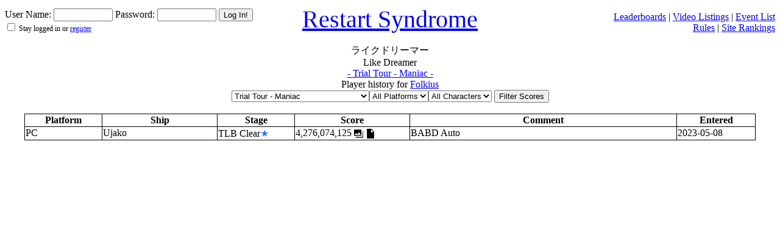

--- FILE ---
content_type: text/html; charset=UTF-8
request_url: https://restartsyndrome.com/history.php?id=867&mode=Trial%20Tour%20-%20Maniac&user=814
body_size: 1184
content:
<!DOCTYPE HTML><link rel='stylesheet' href='defaultmode.css' type='text/css' media='all'><div id='header'><div id='left'><form method='POST' style='display:inline'>User Name: <input type='text' name='user_name' size='10'> Password: <input type='password' name='user_pw' size='10'> <input type='submit' name='login' value='Log In!'><div style='font-size:75%'> <input type='checkbox' name='persistent'> Stay logged in
	or <a href='newuser.php'>register</a></form></div></div><div id='right'><a href='boardlist.php'>Leaderboards</a> | <a href='boardlist.php?vid_only=y'>Video Listings</a> | <a href='eventlist.php'>Event List</a><br><a href='rules.php'>Rules</a> | <a href='rankings.php'>Site Rankings</a></div><div id='middle'><a href='index.php'>Restart Syndrome</a></div></div><br><html><head>
		<style>
		table {
		  border: 0px solid white;
		  border-collapse: collapse;
		  width: 80%;
		}

		td {
		  border: 1px solid black;
		  border-collapse: collapse;
		}
		td.hidden {
		  border: 0px;
		  border-collapse: collapse;
		}</style><title>Folkius's score history for Like Dreamer - Trial Tour - Maniac</title></head>
	<body><div align=center>ライクドリーマー<br>Like Dreamer<br><a href='board.php?id=867&mode=Trial_Tour_-_Maniac'>- Trial Tour - Maniac -</a><br>Player history for <a href='user.php?user=814' title='Folkius'>Folkius</a></div><div align='center'><form action='history.php' method='GET'><input type='hidden' name='id' value='867'>
		  <input type='hidden' name='user' value='814'>
		  <select name='mode'><option value='Trial_Tour_-_Casual'>Trial Tour - Casual</option><option value='Trial_Tour_-_Maniac' selected>Trial Tour - Maniac</option><option value='Trial_Tour_-_Expert'>Trial Tour - Expert</option><option value='Trial_Tour_-_Nightmare'>Trial Tour - Nightmare</option><option value='Trial_Tour_-_Casual_Counter'>Trial Tour - Casual Counter</option><option value='Trial_Tour_-_Maniac_Counter'>Trial Tour - Maniac Counter</option><option value='Trial_Tour_-_Expert_Counter'>Trial Tour - Expert Counter</option><option value='Trial_Tour_-_Nightmare_Counter'>Trial Tour - Nightmare Counter</option><option value='All_Stage_Tour_-_Casual'>All Stage Tour - Casual</option><option value='All_Stage_Tour_-_Maniac'>All Stage Tour - Maniac</option><option value='All_Stage_Tour_-_Expert'>All Stage Tour - Expert</option><option value='All_Stage_Tour_-_Nightmare'>All Stage Tour - Nightmare</option><option value='All_Stage_Tour_-_Casual_Counter'>All Stage Tour - Casual Counter</option><option value='All_Stage_Tour_-_Maniac_Counter'>All Stage Tour - Maniac Counter</option><option value='All_Stage_Tour_-_Expert_Counter'>All Stage Tour - Expert Counter</option><option value='All_Stage_Tour_-_Nightmare_Counter'>All Stage Tour - Nightmare Counter</option><option value='Trial_Speedrun_-_Casual'>Trial Speedrun - Casual</option><option value='Trial_Speedrun_-_Maniac'>Trial Speedrun - Maniac</option><option value='Trial_Speedrun_-_Expert'>Trial Speedrun - Expert</option><option value='Trial_Speedrun_-_Nightmare'>Trial Speedrun - Nightmare</option><option value='Trial_Speedrun_-_Casual_Counter'>Trial Speedrun - Casual Counter</option><option value='Trial_Speedrun_-_Maniac_Counter'>Trial Speedrun - Maniac Counter</option><option value='Trial_Speedrun_-_Expert_Counter'>Trial Speedrun - Expert Counter</option><option value='Trial_Speedrun_-_Nightmare_Counter'>Trial Speedrun - Nightmare Counter</option><option value='Trial_Tour_-_Chaos'>Trial Tour - Chaos</option><option value='Trial_Tour_-_Chaos_Counter'>Trial Tour - Chaos Counter</option><option value='All_Stage_Tour_-_Chaos'>All Stage Tour - Chaos</option><option value='All_Stage_Tour_-_Chaos_Counter'>All Stage Tour - Chaos Counter</option><option value='Trial_Speedrun_-_Chaos'>Trial Speedrun - Chaos</option><option value='Trial_Speedrun_-_Chaos_Counter'>Trial Speedrun - Chaos Counter</option><option value='Extra'>Extra</option><option value='Extra_Counter'>Extra Counter</option></select><select name='platform' width='20%'>
		  <option value='*'>All Platforms</option><option value='pc' >PC</option><option value='switch' >Switch</option></select><select name='ship'>
				<option value='*'selected>All Characters</option><option value='Vanilla_Alice' >Vanilla Alice</option><option value='Yuricocoa' >Yuricocoa</option><option value='Ujako' >Ujako</option></select> <input type='submit' value='Filter Scores'></form></div><Br><table class='board_table' align='center'><thead><tr><td class='board_td' align='center' width='100'><b>Platform</b></td><td class='board_td' align='center' width='150'><b>Ship</b></td><td class='board_td' align='center' width='100'><b>Stage</b></td><td class='board_td' align='center' width='150'><b>Score</b></td><td class='board_td' align='center' width='350'><b>Comment</b></td><td class='board_td' align='center' width='100'><b>Entered</b></td></tr></thead><tbody><tr><td class='board_td'>PC</td><td class='board_td'>Ujako</td><td class='board_td'>TLB Clear<span style='color:#2377FF;'>&#9733;</span></td><td class='board_td'>4,276,074,125 <a href='https://www.restartsyndrome.com/userimg/814u867pTrial_Tour_-_Maniac-2350843839.jpg'><img src='photo.png' style='vertical-align: bottom;'></a> <a href='https://www.restartsyndrome.com/userrpy/814u867rTrial_Tour_-_Maniac-2350843839.rar'><img src='file.png' style='vertical-align: bottom;'></a></td><td class='board_td'>BABD Auto</td><td class='board_td'>2023-05-08</td></tr></tbody></table></body></html>

--- FILE ---
content_type: text/css
request_url: https://restartsyndrome.com/defaultmode.css
body_size: 718
content:
body {
  background-color: auto;
  color: auto;
}

/* board and replay table styles */
.board_td {
      border: 1px solid black;
      border-collapse: collapse;
}

/* board and replay table styles */
.board_table {
      border: 0 solid black;
      border-collapse: collapse;
      width: 95%;
}

/* coloring of logged in user's score on a scoreboard */
.myscore {
  background-color: #ECEFFF;
  color: auto;
}

a:link {
  color: auto;
}

/* visited link */
a:visited {
  color: auto;
}

/* mouse over link */
a:hover {
  color: auto;
  text-decoration: underline;
}

/* selected link */
a:active {
  color: auto;
}

/* header color for user page */
th.user_modeheader { 
  background-color: #CCCCFF; 
  color: #2e2e2e;  
}

/* header color for user page */
th.user_titleeheader {
  background-color: #7498d3;
  color: auto;
}

.active_selector {
  color: grey;
  background-color:transparent; 
  padding:0; 
  border:none; 
  text-decoration:underline; 
  cursor:pointer;
}

.inactive_selector {
  color: black;
  background-color:transparent; 
  padding:0; 
  border:none; 
  text-decoration:underline; 
  cursor:pointer;
}

/* for goals page */

.goalform {
    display:inline;
    margin-bottom: 5px;
}

.goalcontent {
  padding: 0 10px;
  max-height: 0;
  overflow: hidden;
  transition: max-height 0.2s ease-out;
}

.goalcollapsible {
  padding: 2px;
  padding-left: 5px;
  padding-right: 5px;
  width: 50%;
  border: none;
  text-align: left;
  outline: 1px;
  background-color: lightgrey;
}

.goalcollapsible:before {
  content: '+'; 
  font-family: 'Courier New', monospace;
  font-size: 15px;
  float: left;
  margin-left: 5px;
  margin-right: 5px;
}
.active:before {
  font-family: 'Courier New', monospace;
  content: '-'; /* Unicode character for 'minus' sign (-) */
}

input[type=submit].goalpage {
      margin-bottom: 5px;
}

button.listbutton {
  	color: auto;
	width: 275px;
	background:none;
	padding-left: 7px;
	text-indent: -5px;
	text-align:left;
	border:none;
	cursor:pointer;
	display:inline;
}

div.listdiv {
  display:inline;
  width: 100%;
}

.smalltext {
  font-size: 12px;
}

/* used for tooltips on the stars on User page (and wherever else I want these tooltips) */
.tooltip {
  position: relative;
  display: inline-block;
}

.tooltip .tooltiptext {
  visibility: hidden;
  width: 120px;
  background-color: black;
  color: #fff;
  text-align: center;
  padding: 5px 0;
  border-radius: 6px; 
  position: absolute;
  z-index: 1;
}

.tooltip:hover .tooltiptext {
  visibility: visible;
}

/* for pagehead divs */

div#header {
    clear: both;
	position: relative;
}
div#left {
    float: left;
    width: 40%;
	text-align: left;
	bottom: 0;
	left: 0;
	position: absolute;
}
div#right {
    float: right;
    width: 40%;
	text-align: right;
	bottom: 0;
	right: 0;
	position: absolute;
}
div#middle {
    margin: 0;
	text-align: center;
	font-size: 250%;
}